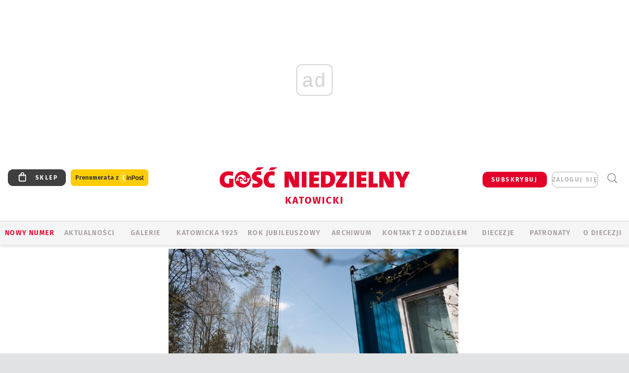

--- FILE ---
content_type: text/html; charset=utf-8
request_url: https://www.google.com/recaptcha/api2/anchor?ar=1&k=6LfKq5UUAAAAAMU4Rd1_l_MKSJAizQb5Mk_8bFA_&co=aHR0cHM6Ly9rYXRvd2ljZS5nb3NjLnBsOjQ0Mw..&hl=en&v=PoyoqOPhxBO7pBk68S4YbpHZ&size=invisible&anchor-ms=20000&execute-ms=30000&cb=bpweettun0jb
body_size: 49834
content:
<!DOCTYPE HTML><html dir="ltr" lang="en"><head><meta http-equiv="Content-Type" content="text/html; charset=UTF-8">
<meta http-equiv="X-UA-Compatible" content="IE=edge">
<title>reCAPTCHA</title>
<style type="text/css">
/* cyrillic-ext */
@font-face {
  font-family: 'Roboto';
  font-style: normal;
  font-weight: 400;
  font-stretch: 100%;
  src: url(//fonts.gstatic.com/s/roboto/v48/KFO7CnqEu92Fr1ME7kSn66aGLdTylUAMa3GUBHMdazTgWw.woff2) format('woff2');
  unicode-range: U+0460-052F, U+1C80-1C8A, U+20B4, U+2DE0-2DFF, U+A640-A69F, U+FE2E-FE2F;
}
/* cyrillic */
@font-face {
  font-family: 'Roboto';
  font-style: normal;
  font-weight: 400;
  font-stretch: 100%;
  src: url(//fonts.gstatic.com/s/roboto/v48/KFO7CnqEu92Fr1ME7kSn66aGLdTylUAMa3iUBHMdazTgWw.woff2) format('woff2');
  unicode-range: U+0301, U+0400-045F, U+0490-0491, U+04B0-04B1, U+2116;
}
/* greek-ext */
@font-face {
  font-family: 'Roboto';
  font-style: normal;
  font-weight: 400;
  font-stretch: 100%;
  src: url(//fonts.gstatic.com/s/roboto/v48/KFO7CnqEu92Fr1ME7kSn66aGLdTylUAMa3CUBHMdazTgWw.woff2) format('woff2');
  unicode-range: U+1F00-1FFF;
}
/* greek */
@font-face {
  font-family: 'Roboto';
  font-style: normal;
  font-weight: 400;
  font-stretch: 100%;
  src: url(//fonts.gstatic.com/s/roboto/v48/KFO7CnqEu92Fr1ME7kSn66aGLdTylUAMa3-UBHMdazTgWw.woff2) format('woff2');
  unicode-range: U+0370-0377, U+037A-037F, U+0384-038A, U+038C, U+038E-03A1, U+03A3-03FF;
}
/* math */
@font-face {
  font-family: 'Roboto';
  font-style: normal;
  font-weight: 400;
  font-stretch: 100%;
  src: url(//fonts.gstatic.com/s/roboto/v48/KFO7CnqEu92Fr1ME7kSn66aGLdTylUAMawCUBHMdazTgWw.woff2) format('woff2');
  unicode-range: U+0302-0303, U+0305, U+0307-0308, U+0310, U+0312, U+0315, U+031A, U+0326-0327, U+032C, U+032F-0330, U+0332-0333, U+0338, U+033A, U+0346, U+034D, U+0391-03A1, U+03A3-03A9, U+03B1-03C9, U+03D1, U+03D5-03D6, U+03F0-03F1, U+03F4-03F5, U+2016-2017, U+2034-2038, U+203C, U+2040, U+2043, U+2047, U+2050, U+2057, U+205F, U+2070-2071, U+2074-208E, U+2090-209C, U+20D0-20DC, U+20E1, U+20E5-20EF, U+2100-2112, U+2114-2115, U+2117-2121, U+2123-214F, U+2190, U+2192, U+2194-21AE, U+21B0-21E5, U+21F1-21F2, U+21F4-2211, U+2213-2214, U+2216-22FF, U+2308-230B, U+2310, U+2319, U+231C-2321, U+2336-237A, U+237C, U+2395, U+239B-23B7, U+23D0, U+23DC-23E1, U+2474-2475, U+25AF, U+25B3, U+25B7, U+25BD, U+25C1, U+25CA, U+25CC, U+25FB, U+266D-266F, U+27C0-27FF, U+2900-2AFF, U+2B0E-2B11, U+2B30-2B4C, U+2BFE, U+3030, U+FF5B, U+FF5D, U+1D400-1D7FF, U+1EE00-1EEFF;
}
/* symbols */
@font-face {
  font-family: 'Roboto';
  font-style: normal;
  font-weight: 400;
  font-stretch: 100%;
  src: url(//fonts.gstatic.com/s/roboto/v48/KFO7CnqEu92Fr1ME7kSn66aGLdTylUAMaxKUBHMdazTgWw.woff2) format('woff2');
  unicode-range: U+0001-000C, U+000E-001F, U+007F-009F, U+20DD-20E0, U+20E2-20E4, U+2150-218F, U+2190, U+2192, U+2194-2199, U+21AF, U+21E6-21F0, U+21F3, U+2218-2219, U+2299, U+22C4-22C6, U+2300-243F, U+2440-244A, U+2460-24FF, U+25A0-27BF, U+2800-28FF, U+2921-2922, U+2981, U+29BF, U+29EB, U+2B00-2BFF, U+4DC0-4DFF, U+FFF9-FFFB, U+10140-1018E, U+10190-1019C, U+101A0, U+101D0-101FD, U+102E0-102FB, U+10E60-10E7E, U+1D2C0-1D2D3, U+1D2E0-1D37F, U+1F000-1F0FF, U+1F100-1F1AD, U+1F1E6-1F1FF, U+1F30D-1F30F, U+1F315, U+1F31C, U+1F31E, U+1F320-1F32C, U+1F336, U+1F378, U+1F37D, U+1F382, U+1F393-1F39F, U+1F3A7-1F3A8, U+1F3AC-1F3AF, U+1F3C2, U+1F3C4-1F3C6, U+1F3CA-1F3CE, U+1F3D4-1F3E0, U+1F3ED, U+1F3F1-1F3F3, U+1F3F5-1F3F7, U+1F408, U+1F415, U+1F41F, U+1F426, U+1F43F, U+1F441-1F442, U+1F444, U+1F446-1F449, U+1F44C-1F44E, U+1F453, U+1F46A, U+1F47D, U+1F4A3, U+1F4B0, U+1F4B3, U+1F4B9, U+1F4BB, U+1F4BF, U+1F4C8-1F4CB, U+1F4D6, U+1F4DA, U+1F4DF, U+1F4E3-1F4E6, U+1F4EA-1F4ED, U+1F4F7, U+1F4F9-1F4FB, U+1F4FD-1F4FE, U+1F503, U+1F507-1F50B, U+1F50D, U+1F512-1F513, U+1F53E-1F54A, U+1F54F-1F5FA, U+1F610, U+1F650-1F67F, U+1F687, U+1F68D, U+1F691, U+1F694, U+1F698, U+1F6AD, U+1F6B2, U+1F6B9-1F6BA, U+1F6BC, U+1F6C6-1F6CF, U+1F6D3-1F6D7, U+1F6E0-1F6EA, U+1F6F0-1F6F3, U+1F6F7-1F6FC, U+1F700-1F7FF, U+1F800-1F80B, U+1F810-1F847, U+1F850-1F859, U+1F860-1F887, U+1F890-1F8AD, U+1F8B0-1F8BB, U+1F8C0-1F8C1, U+1F900-1F90B, U+1F93B, U+1F946, U+1F984, U+1F996, U+1F9E9, U+1FA00-1FA6F, U+1FA70-1FA7C, U+1FA80-1FA89, U+1FA8F-1FAC6, U+1FACE-1FADC, U+1FADF-1FAE9, U+1FAF0-1FAF8, U+1FB00-1FBFF;
}
/* vietnamese */
@font-face {
  font-family: 'Roboto';
  font-style: normal;
  font-weight: 400;
  font-stretch: 100%;
  src: url(//fonts.gstatic.com/s/roboto/v48/KFO7CnqEu92Fr1ME7kSn66aGLdTylUAMa3OUBHMdazTgWw.woff2) format('woff2');
  unicode-range: U+0102-0103, U+0110-0111, U+0128-0129, U+0168-0169, U+01A0-01A1, U+01AF-01B0, U+0300-0301, U+0303-0304, U+0308-0309, U+0323, U+0329, U+1EA0-1EF9, U+20AB;
}
/* latin-ext */
@font-face {
  font-family: 'Roboto';
  font-style: normal;
  font-weight: 400;
  font-stretch: 100%;
  src: url(//fonts.gstatic.com/s/roboto/v48/KFO7CnqEu92Fr1ME7kSn66aGLdTylUAMa3KUBHMdazTgWw.woff2) format('woff2');
  unicode-range: U+0100-02BA, U+02BD-02C5, U+02C7-02CC, U+02CE-02D7, U+02DD-02FF, U+0304, U+0308, U+0329, U+1D00-1DBF, U+1E00-1E9F, U+1EF2-1EFF, U+2020, U+20A0-20AB, U+20AD-20C0, U+2113, U+2C60-2C7F, U+A720-A7FF;
}
/* latin */
@font-face {
  font-family: 'Roboto';
  font-style: normal;
  font-weight: 400;
  font-stretch: 100%;
  src: url(//fonts.gstatic.com/s/roboto/v48/KFO7CnqEu92Fr1ME7kSn66aGLdTylUAMa3yUBHMdazQ.woff2) format('woff2');
  unicode-range: U+0000-00FF, U+0131, U+0152-0153, U+02BB-02BC, U+02C6, U+02DA, U+02DC, U+0304, U+0308, U+0329, U+2000-206F, U+20AC, U+2122, U+2191, U+2193, U+2212, U+2215, U+FEFF, U+FFFD;
}
/* cyrillic-ext */
@font-face {
  font-family: 'Roboto';
  font-style: normal;
  font-weight: 500;
  font-stretch: 100%;
  src: url(//fonts.gstatic.com/s/roboto/v48/KFO7CnqEu92Fr1ME7kSn66aGLdTylUAMa3GUBHMdazTgWw.woff2) format('woff2');
  unicode-range: U+0460-052F, U+1C80-1C8A, U+20B4, U+2DE0-2DFF, U+A640-A69F, U+FE2E-FE2F;
}
/* cyrillic */
@font-face {
  font-family: 'Roboto';
  font-style: normal;
  font-weight: 500;
  font-stretch: 100%;
  src: url(//fonts.gstatic.com/s/roboto/v48/KFO7CnqEu92Fr1ME7kSn66aGLdTylUAMa3iUBHMdazTgWw.woff2) format('woff2');
  unicode-range: U+0301, U+0400-045F, U+0490-0491, U+04B0-04B1, U+2116;
}
/* greek-ext */
@font-face {
  font-family: 'Roboto';
  font-style: normal;
  font-weight: 500;
  font-stretch: 100%;
  src: url(//fonts.gstatic.com/s/roboto/v48/KFO7CnqEu92Fr1ME7kSn66aGLdTylUAMa3CUBHMdazTgWw.woff2) format('woff2');
  unicode-range: U+1F00-1FFF;
}
/* greek */
@font-face {
  font-family: 'Roboto';
  font-style: normal;
  font-weight: 500;
  font-stretch: 100%;
  src: url(//fonts.gstatic.com/s/roboto/v48/KFO7CnqEu92Fr1ME7kSn66aGLdTylUAMa3-UBHMdazTgWw.woff2) format('woff2');
  unicode-range: U+0370-0377, U+037A-037F, U+0384-038A, U+038C, U+038E-03A1, U+03A3-03FF;
}
/* math */
@font-face {
  font-family: 'Roboto';
  font-style: normal;
  font-weight: 500;
  font-stretch: 100%;
  src: url(//fonts.gstatic.com/s/roboto/v48/KFO7CnqEu92Fr1ME7kSn66aGLdTylUAMawCUBHMdazTgWw.woff2) format('woff2');
  unicode-range: U+0302-0303, U+0305, U+0307-0308, U+0310, U+0312, U+0315, U+031A, U+0326-0327, U+032C, U+032F-0330, U+0332-0333, U+0338, U+033A, U+0346, U+034D, U+0391-03A1, U+03A3-03A9, U+03B1-03C9, U+03D1, U+03D5-03D6, U+03F0-03F1, U+03F4-03F5, U+2016-2017, U+2034-2038, U+203C, U+2040, U+2043, U+2047, U+2050, U+2057, U+205F, U+2070-2071, U+2074-208E, U+2090-209C, U+20D0-20DC, U+20E1, U+20E5-20EF, U+2100-2112, U+2114-2115, U+2117-2121, U+2123-214F, U+2190, U+2192, U+2194-21AE, U+21B0-21E5, U+21F1-21F2, U+21F4-2211, U+2213-2214, U+2216-22FF, U+2308-230B, U+2310, U+2319, U+231C-2321, U+2336-237A, U+237C, U+2395, U+239B-23B7, U+23D0, U+23DC-23E1, U+2474-2475, U+25AF, U+25B3, U+25B7, U+25BD, U+25C1, U+25CA, U+25CC, U+25FB, U+266D-266F, U+27C0-27FF, U+2900-2AFF, U+2B0E-2B11, U+2B30-2B4C, U+2BFE, U+3030, U+FF5B, U+FF5D, U+1D400-1D7FF, U+1EE00-1EEFF;
}
/* symbols */
@font-face {
  font-family: 'Roboto';
  font-style: normal;
  font-weight: 500;
  font-stretch: 100%;
  src: url(//fonts.gstatic.com/s/roboto/v48/KFO7CnqEu92Fr1ME7kSn66aGLdTylUAMaxKUBHMdazTgWw.woff2) format('woff2');
  unicode-range: U+0001-000C, U+000E-001F, U+007F-009F, U+20DD-20E0, U+20E2-20E4, U+2150-218F, U+2190, U+2192, U+2194-2199, U+21AF, U+21E6-21F0, U+21F3, U+2218-2219, U+2299, U+22C4-22C6, U+2300-243F, U+2440-244A, U+2460-24FF, U+25A0-27BF, U+2800-28FF, U+2921-2922, U+2981, U+29BF, U+29EB, U+2B00-2BFF, U+4DC0-4DFF, U+FFF9-FFFB, U+10140-1018E, U+10190-1019C, U+101A0, U+101D0-101FD, U+102E0-102FB, U+10E60-10E7E, U+1D2C0-1D2D3, U+1D2E0-1D37F, U+1F000-1F0FF, U+1F100-1F1AD, U+1F1E6-1F1FF, U+1F30D-1F30F, U+1F315, U+1F31C, U+1F31E, U+1F320-1F32C, U+1F336, U+1F378, U+1F37D, U+1F382, U+1F393-1F39F, U+1F3A7-1F3A8, U+1F3AC-1F3AF, U+1F3C2, U+1F3C4-1F3C6, U+1F3CA-1F3CE, U+1F3D4-1F3E0, U+1F3ED, U+1F3F1-1F3F3, U+1F3F5-1F3F7, U+1F408, U+1F415, U+1F41F, U+1F426, U+1F43F, U+1F441-1F442, U+1F444, U+1F446-1F449, U+1F44C-1F44E, U+1F453, U+1F46A, U+1F47D, U+1F4A3, U+1F4B0, U+1F4B3, U+1F4B9, U+1F4BB, U+1F4BF, U+1F4C8-1F4CB, U+1F4D6, U+1F4DA, U+1F4DF, U+1F4E3-1F4E6, U+1F4EA-1F4ED, U+1F4F7, U+1F4F9-1F4FB, U+1F4FD-1F4FE, U+1F503, U+1F507-1F50B, U+1F50D, U+1F512-1F513, U+1F53E-1F54A, U+1F54F-1F5FA, U+1F610, U+1F650-1F67F, U+1F687, U+1F68D, U+1F691, U+1F694, U+1F698, U+1F6AD, U+1F6B2, U+1F6B9-1F6BA, U+1F6BC, U+1F6C6-1F6CF, U+1F6D3-1F6D7, U+1F6E0-1F6EA, U+1F6F0-1F6F3, U+1F6F7-1F6FC, U+1F700-1F7FF, U+1F800-1F80B, U+1F810-1F847, U+1F850-1F859, U+1F860-1F887, U+1F890-1F8AD, U+1F8B0-1F8BB, U+1F8C0-1F8C1, U+1F900-1F90B, U+1F93B, U+1F946, U+1F984, U+1F996, U+1F9E9, U+1FA00-1FA6F, U+1FA70-1FA7C, U+1FA80-1FA89, U+1FA8F-1FAC6, U+1FACE-1FADC, U+1FADF-1FAE9, U+1FAF0-1FAF8, U+1FB00-1FBFF;
}
/* vietnamese */
@font-face {
  font-family: 'Roboto';
  font-style: normal;
  font-weight: 500;
  font-stretch: 100%;
  src: url(//fonts.gstatic.com/s/roboto/v48/KFO7CnqEu92Fr1ME7kSn66aGLdTylUAMa3OUBHMdazTgWw.woff2) format('woff2');
  unicode-range: U+0102-0103, U+0110-0111, U+0128-0129, U+0168-0169, U+01A0-01A1, U+01AF-01B0, U+0300-0301, U+0303-0304, U+0308-0309, U+0323, U+0329, U+1EA0-1EF9, U+20AB;
}
/* latin-ext */
@font-face {
  font-family: 'Roboto';
  font-style: normal;
  font-weight: 500;
  font-stretch: 100%;
  src: url(//fonts.gstatic.com/s/roboto/v48/KFO7CnqEu92Fr1ME7kSn66aGLdTylUAMa3KUBHMdazTgWw.woff2) format('woff2');
  unicode-range: U+0100-02BA, U+02BD-02C5, U+02C7-02CC, U+02CE-02D7, U+02DD-02FF, U+0304, U+0308, U+0329, U+1D00-1DBF, U+1E00-1E9F, U+1EF2-1EFF, U+2020, U+20A0-20AB, U+20AD-20C0, U+2113, U+2C60-2C7F, U+A720-A7FF;
}
/* latin */
@font-face {
  font-family: 'Roboto';
  font-style: normal;
  font-weight: 500;
  font-stretch: 100%;
  src: url(//fonts.gstatic.com/s/roboto/v48/KFO7CnqEu92Fr1ME7kSn66aGLdTylUAMa3yUBHMdazQ.woff2) format('woff2');
  unicode-range: U+0000-00FF, U+0131, U+0152-0153, U+02BB-02BC, U+02C6, U+02DA, U+02DC, U+0304, U+0308, U+0329, U+2000-206F, U+20AC, U+2122, U+2191, U+2193, U+2212, U+2215, U+FEFF, U+FFFD;
}
/* cyrillic-ext */
@font-face {
  font-family: 'Roboto';
  font-style: normal;
  font-weight: 900;
  font-stretch: 100%;
  src: url(//fonts.gstatic.com/s/roboto/v48/KFO7CnqEu92Fr1ME7kSn66aGLdTylUAMa3GUBHMdazTgWw.woff2) format('woff2');
  unicode-range: U+0460-052F, U+1C80-1C8A, U+20B4, U+2DE0-2DFF, U+A640-A69F, U+FE2E-FE2F;
}
/* cyrillic */
@font-face {
  font-family: 'Roboto';
  font-style: normal;
  font-weight: 900;
  font-stretch: 100%;
  src: url(//fonts.gstatic.com/s/roboto/v48/KFO7CnqEu92Fr1ME7kSn66aGLdTylUAMa3iUBHMdazTgWw.woff2) format('woff2');
  unicode-range: U+0301, U+0400-045F, U+0490-0491, U+04B0-04B1, U+2116;
}
/* greek-ext */
@font-face {
  font-family: 'Roboto';
  font-style: normal;
  font-weight: 900;
  font-stretch: 100%;
  src: url(//fonts.gstatic.com/s/roboto/v48/KFO7CnqEu92Fr1ME7kSn66aGLdTylUAMa3CUBHMdazTgWw.woff2) format('woff2');
  unicode-range: U+1F00-1FFF;
}
/* greek */
@font-face {
  font-family: 'Roboto';
  font-style: normal;
  font-weight: 900;
  font-stretch: 100%;
  src: url(//fonts.gstatic.com/s/roboto/v48/KFO7CnqEu92Fr1ME7kSn66aGLdTylUAMa3-UBHMdazTgWw.woff2) format('woff2');
  unicode-range: U+0370-0377, U+037A-037F, U+0384-038A, U+038C, U+038E-03A1, U+03A3-03FF;
}
/* math */
@font-face {
  font-family: 'Roboto';
  font-style: normal;
  font-weight: 900;
  font-stretch: 100%;
  src: url(//fonts.gstatic.com/s/roboto/v48/KFO7CnqEu92Fr1ME7kSn66aGLdTylUAMawCUBHMdazTgWw.woff2) format('woff2');
  unicode-range: U+0302-0303, U+0305, U+0307-0308, U+0310, U+0312, U+0315, U+031A, U+0326-0327, U+032C, U+032F-0330, U+0332-0333, U+0338, U+033A, U+0346, U+034D, U+0391-03A1, U+03A3-03A9, U+03B1-03C9, U+03D1, U+03D5-03D6, U+03F0-03F1, U+03F4-03F5, U+2016-2017, U+2034-2038, U+203C, U+2040, U+2043, U+2047, U+2050, U+2057, U+205F, U+2070-2071, U+2074-208E, U+2090-209C, U+20D0-20DC, U+20E1, U+20E5-20EF, U+2100-2112, U+2114-2115, U+2117-2121, U+2123-214F, U+2190, U+2192, U+2194-21AE, U+21B0-21E5, U+21F1-21F2, U+21F4-2211, U+2213-2214, U+2216-22FF, U+2308-230B, U+2310, U+2319, U+231C-2321, U+2336-237A, U+237C, U+2395, U+239B-23B7, U+23D0, U+23DC-23E1, U+2474-2475, U+25AF, U+25B3, U+25B7, U+25BD, U+25C1, U+25CA, U+25CC, U+25FB, U+266D-266F, U+27C0-27FF, U+2900-2AFF, U+2B0E-2B11, U+2B30-2B4C, U+2BFE, U+3030, U+FF5B, U+FF5D, U+1D400-1D7FF, U+1EE00-1EEFF;
}
/* symbols */
@font-face {
  font-family: 'Roboto';
  font-style: normal;
  font-weight: 900;
  font-stretch: 100%;
  src: url(//fonts.gstatic.com/s/roboto/v48/KFO7CnqEu92Fr1ME7kSn66aGLdTylUAMaxKUBHMdazTgWw.woff2) format('woff2');
  unicode-range: U+0001-000C, U+000E-001F, U+007F-009F, U+20DD-20E0, U+20E2-20E4, U+2150-218F, U+2190, U+2192, U+2194-2199, U+21AF, U+21E6-21F0, U+21F3, U+2218-2219, U+2299, U+22C4-22C6, U+2300-243F, U+2440-244A, U+2460-24FF, U+25A0-27BF, U+2800-28FF, U+2921-2922, U+2981, U+29BF, U+29EB, U+2B00-2BFF, U+4DC0-4DFF, U+FFF9-FFFB, U+10140-1018E, U+10190-1019C, U+101A0, U+101D0-101FD, U+102E0-102FB, U+10E60-10E7E, U+1D2C0-1D2D3, U+1D2E0-1D37F, U+1F000-1F0FF, U+1F100-1F1AD, U+1F1E6-1F1FF, U+1F30D-1F30F, U+1F315, U+1F31C, U+1F31E, U+1F320-1F32C, U+1F336, U+1F378, U+1F37D, U+1F382, U+1F393-1F39F, U+1F3A7-1F3A8, U+1F3AC-1F3AF, U+1F3C2, U+1F3C4-1F3C6, U+1F3CA-1F3CE, U+1F3D4-1F3E0, U+1F3ED, U+1F3F1-1F3F3, U+1F3F5-1F3F7, U+1F408, U+1F415, U+1F41F, U+1F426, U+1F43F, U+1F441-1F442, U+1F444, U+1F446-1F449, U+1F44C-1F44E, U+1F453, U+1F46A, U+1F47D, U+1F4A3, U+1F4B0, U+1F4B3, U+1F4B9, U+1F4BB, U+1F4BF, U+1F4C8-1F4CB, U+1F4D6, U+1F4DA, U+1F4DF, U+1F4E3-1F4E6, U+1F4EA-1F4ED, U+1F4F7, U+1F4F9-1F4FB, U+1F4FD-1F4FE, U+1F503, U+1F507-1F50B, U+1F50D, U+1F512-1F513, U+1F53E-1F54A, U+1F54F-1F5FA, U+1F610, U+1F650-1F67F, U+1F687, U+1F68D, U+1F691, U+1F694, U+1F698, U+1F6AD, U+1F6B2, U+1F6B9-1F6BA, U+1F6BC, U+1F6C6-1F6CF, U+1F6D3-1F6D7, U+1F6E0-1F6EA, U+1F6F0-1F6F3, U+1F6F7-1F6FC, U+1F700-1F7FF, U+1F800-1F80B, U+1F810-1F847, U+1F850-1F859, U+1F860-1F887, U+1F890-1F8AD, U+1F8B0-1F8BB, U+1F8C0-1F8C1, U+1F900-1F90B, U+1F93B, U+1F946, U+1F984, U+1F996, U+1F9E9, U+1FA00-1FA6F, U+1FA70-1FA7C, U+1FA80-1FA89, U+1FA8F-1FAC6, U+1FACE-1FADC, U+1FADF-1FAE9, U+1FAF0-1FAF8, U+1FB00-1FBFF;
}
/* vietnamese */
@font-face {
  font-family: 'Roboto';
  font-style: normal;
  font-weight: 900;
  font-stretch: 100%;
  src: url(//fonts.gstatic.com/s/roboto/v48/KFO7CnqEu92Fr1ME7kSn66aGLdTylUAMa3OUBHMdazTgWw.woff2) format('woff2');
  unicode-range: U+0102-0103, U+0110-0111, U+0128-0129, U+0168-0169, U+01A0-01A1, U+01AF-01B0, U+0300-0301, U+0303-0304, U+0308-0309, U+0323, U+0329, U+1EA0-1EF9, U+20AB;
}
/* latin-ext */
@font-face {
  font-family: 'Roboto';
  font-style: normal;
  font-weight: 900;
  font-stretch: 100%;
  src: url(//fonts.gstatic.com/s/roboto/v48/KFO7CnqEu92Fr1ME7kSn66aGLdTylUAMa3KUBHMdazTgWw.woff2) format('woff2');
  unicode-range: U+0100-02BA, U+02BD-02C5, U+02C7-02CC, U+02CE-02D7, U+02DD-02FF, U+0304, U+0308, U+0329, U+1D00-1DBF, U+1E00-1E9F, U+1EF2-1EFF, U+2020, U+20A0-20AB, U+20AD-20C0, U+2113, U+2C60-2C7F, U+A720-A7FF;
}
/* latin */
@font-face {
  font-family: 'Roboto';
  font-style: normal;
  font-weight: 900;
  font-stretch: 100%;
  src: url(//fonts.gstatic.com/s/roboto/v48/KFO7CnqEu92Fr1ME7kSn66aGLdTylUAMa3yUBHMdazQ.woff2) format('woff2');
  unicode-range: U+0000-00FF, U+0131, U+0152-0153, U+02BB-02BC, U+02C6, U+02DA, U+02DC, U+0304, U+0308, U+0329, U+2000-206F, U+20AC, U+2122, U+2191, U+2193, U+2212, U+2215, U+FEFF, U+FFFD;
}

</style>
<link rel="stylesheet" type="text/css" href="https://www.gstatic.com/recaptcha/releases/PoyoqOPhxBO7pBk68S4YbpHZ/styles__ltr.css">
<script nonce="PdThuwQPwzA7D07w7dimTg" type="text/javascript">window['__recaptcha_api'] = 'https://www.google.com/recaptcha/api2/';</script>
<script type="text/javascript" src="https://www.gstatic.com/recaptcha/releases/PoyoqOPhxBO7pBk68S4YbpHZ/recaptcha__en.js" nonce="PdThuwQPwzA7D07w7dimTg">
      
    </script></head>
<body><div id="rc-anchor-alert" class="rc-anchor-alert"></div>
<input type="hidden" id="recaptcha-token" value="[base64]">
<script type="text/javascript" nonce="PdThuwQPwzA7D07w7dimTg">
      recaptcha.anchor.Main.init("[\x22ainput\x22,[\x22bgdata\x22,\x22\x22,\[base64]/[base64]/[base64]/KE4oMTI0LHYsdi5HKSxMWihsLHYpKTpOKDEyNCx2LGwpLFYpLHYpLFQpKSxGKDE3MSx2KX0scjc9ZnVuY3Rpb24obCl7cmV0dXJuIGx9LEM9ZnVuY3Rpb24obCxWLHYpe04odixsLFYpLFZbYWtdPTI3OTZ9LG49ZnVuY3Rpb24obCxWKXtWLlg9KChWLlg/[base64]/[base64]/[base64]/[base64]/[base64]/[base64]/[base64]/[base64]/[base64]/[base64]/[base64]\\u003d\x22,\[base64]\\u003d\x22,\x22EBDCohl4cQEGPgFTBR08woJCw6pAw4oKD8K4FMOgSm/CtAByMzTCv8O6wovDjcOfwrtAaMO6KFLCr3fDiF5NwopqdcOsXiZsw6gIwqbDtMOiwohpd1Eyw74cXXDDosKwRz8xdkltaVh9Rw9NwqF6wrbCrBY9w4MMw58UwpwAw6Yfw7M6wr86w67DvhTClSdYw6rDinhhExA/ZmQzwrljL0c3b3fCjMOrw7HDkWjDqVjDkD7CqlMoB0VhZcOEwr7DhCBMWcOSw6NVwobDmsODw7h5wq5cFcOfV8KqKyTCr8KGw5dVE8KUw5BuwqbCnibDlsOePxjChEQ2bTrCmsO6bMK/[base64]/DjRE/[base64]/w73CsCQ+V8OLwr0CwqbCkcKUL3Evw4jDuDJ9wr/DtjJqL0vCp2/[base64]/[base64]/[base64]/[base64]/[base64]/DjMOvwpDDvhbDtWUtw6AmAMOhXsO6wrjDhjrDpRXDkjnDmkwrB1wtwpoZwoHDhl0+X8K0DsOZw4wRbjUIwrYmeX7CgQ3DgMOVw67Di8KCw7cRw5Bow4dKKsOGwqwvwrXDvMKFw7lfw7XCusK8X8O3bcK+McOkMhQYwrEcwqcnPMORwp4RXBnDisKGP8KUVw/ChcOiw47DtSDCqMKvw7cSwpdlwo8Rw53CsQkZOcKDaVYhM8Kcw6wpBgQHw4DDmTPCmmZWw7zDvRTDu3TClBBow5YHw7/CoV1ldWbDtjzDgsKuw7VxwqBjDcOrwpfDgGHDvsKOwopRw7vCkMO9wrHCun3Dg8Kzw51BFsOcbCjCjcO/w4Z4MWhyw5wdHMOawqjCnVHDpcO6w5zCljvCmsO0XUPDh1bClgfCsyxINsK/d8KRS8KuasK1w7NGbsKaY2FuwqBSFcK9w7bDoT85NWBVdl8Rw6rDsMKfw60YTsOFBhcKUxRWbMKTCHFkBBRvLzJxwqQ+Z8O3w4ETwovCnsO7wplWYAtgPsKjw6Z1wojDpMOAe8OQe8Knw5/[base64]/H8KLGyXDrMOkCAzCicOuQGzCosKzSUvDmcKqHSnClD/DhzTCrz3Dg1fDhxsXwpbCmcONa8KTw5YTwos6wpjCjMOLNSZWCQdcwoTDhsKiwpIHwoTCl2nCgQMJD0rCosKzDxvDpcK5B0TDk8K5QkrDkxLDnsOKMw/CvCvDisKBwqtecsOyBnFtw6lew4jDnsK1w4Q1ICAywqLDq8ObB8KWwrbDk8OSwrhiwqotbhwYCFzDosKacTvDo8OZwonDnETClx3CvMKcecKhw5BWwofCglpVZiomw7zCkQnDrsOuw5/[base64]/DlcKObMKLw50GaMKMBifDgVTCjsK/wo/Cg8KnwpR0JsK0X8KOwqbDj8K2w49Nw7bDoE7Ci8KhwpgvQi18MgwBwpbCmsKfTMKfWsOyMxzCs3nCrsOWw6cIwoxcAcOpTihvw7vCqcKWYGtiVT7CisKPMGnChGtXc8KjFMOYT1h/wqrDoMKZwpXDtzYbXMO1w4zChcKKwr8Mw5E3w4VawpfDtsOmZMOMO8K2w784w4QYUsK3NUpzw4vCkx9Bw6LCoQgxw6zDk1TCg2QOw5LCvcO5wo91KCrDnMOuwoEDK8O/ccKkw7YjEMOoGVYrWknDh8KqAMOVFMO1aC93CMK8O8OBcxdtFDXCt8Oaw4JQaMO/bG8RKlR9w4XCh8ONRDjCgHLDrXfDvTbCvMKvwqoNLMOOwqzDjzTCgsOkTgrDvHMnUg5GW8KnacK6ADrDvC9jw7FaEAvDgcK2w43Cr8ODfCRfw6XCrFVMbnTCrcOlwrbDtMOdw6LCgsOWw53Dn8KmwogMa0TCn8KsHXYMC8OKw44hw7nDgcO3wqHDh1DClsO/wpDCvcK4w44zYMKBdEHDicKVJcKqS8Okwq/CoipNw5JfwpkpRcKBJB/DicOIw6nCknPDncO/wrvCssOTEjAFw4zCjMKVwo3DtUN/w7sZUcKiw6ELDMOpwoY1wpZURFh0ZkHDtyJFdXptw6NmwpHDu8Kgwo3ChQBxwo9DwpwKP00Aw5bDicORccKNR8O0WcO3dnI2woh+w7fCgVnCjgLCmU9jIcK/[base64]/w7MGwo/[base64]/Ays5w4fDoB7DucKQV8KmS8OJLT7Cm1VhdsKnaMOJCArCtsO6wpI1JjjDoxkwZcOEwrLDj8K/W8K7ZcOMHsOtw6PCg0zCoyHDocO0ZsKCw5J2woDDhxNndFXDhBvCoWAPVEpBwonDhUbCpMOvLiHCvMKUY8KbWsO4bGDCqMKnwp/Dt8K0KwPChG7DmCsaw6XCgcKIw4bChsKdwqdpXyDCm8K/[base64]/CkXITXiI6wpsTw7/[base64]/FcKGMsOscRjCkMOfwqsADBPCsAxEw6vDkwhtwq0YVnVgwq0dw71ewq3Cu8OZWcO3TxYjwq0YHcKlwofCg8OAa2DCslIew6Mmw7fDvMOAQG3DjsOmL0bDhcKAwofCg8OJw5XCmMKFdMOqJkrDkMKIBMOnwo44GQTDlMOvw4h+dsKrwqXDnTMhf8ONW8KVwpTCqsKwMS/CqsK6BsKGw5LDkwjCvQrDscOQTAIzwo3DjcO6RQ0Vw7lrwo87PsO1wqtuEMOLwp7CqRfDmhF5McKZw7nCoQ9xw7vChgdYw5APw4Atw7QFBgbDiDzCtUzChsOrfcOYTMKMw5nCpcO3w6A6wqLDh8KDPMO1w6hew71SYzk7AwIcwrHCgcKFJCHDncKdTcOxE8OfWU/ClcKywqzDl0UaTQ/DtsKHZ8OMwoUMUhDDiBl5wpvDumvCp13Du8KJasOWS3TDoxHCgS7DisOHw7PCj8OHwrbDqzw/wp/Dr8KbfcOhw45XA8K4csKsw4NBA8KTwoVAUsKqw4jCvhEhDwPCrMOAVBBdw4Vaw5DCjMOiNsKTwqYEw6TCr8OmVH85U8OEHsOmw5nDqgHCnMOXwrfCt8OxPMKFwprCgcKaSQvCu8KXVsOFwoECVCApGcKMw4pWLMOgwq/CgC/[base64]/DpsOhVgRoDsKPc1vCpAMzw5nCnMKMMcOWwozDrAfCny/DjmrDtQzCvsKhw7bDt8KEwp8lworCmGfDscKUGDxaw7sbwq/DvMOtwqLCncO5wq5mwpjDksKcKVDCpmbCllBLNMO9R8OBLWNkNQfDn14fw5sPwrHDkWYxwpcXw7cgAR/DksOywofCncOsEsOiHcO+bkLDsn7CvEjCiMKjAVbCusKoMR8Jwp3CvUDCssKFwrDCnxfDlxh+wpxkTsOsVnsHw5wyMyzCrcKbw4Fewo9scBPDpEBhwpIpwoPDqWrDuMO0w5NqKjjDjx/[base64]/CulNDw7sPw7fCrMOjwqnCp01zZinDkgjDtMKIBcKLPCl6OhYXQ8KzwpNMwpbCqWMUw7RUwptvKUp/w7ELGhzCh3HDmBx6w61bw6fDuMKme8KzBjkawrjDrsOFEx9xwrUNw7UrfjvDt8KGw74UXcOJwr7Djz9FPcOuwprDgGZbwo9HDcO7fnTCoXLCncO/w7Vdw67DssKVwqXCusOjQ3/[base64]/DkMOICShTYMOqPsKMaw1uVMOJIgzCrcKkEy4bw6kvWkxkwqPCpsOOw6bDgsOIQHVjwqcNwpATw7bDhCUjwoRdwpvCoMKNHsO2w6vCiV3CqcKHFDUzV8KLw7zCrHwTRyDDnX/DtS5fwpfDnMKXZxLDvB4BDMO3wrnDg0/DmMOUwppCwrtgFUU1AEJowonCmcK3wq5pJk7DmUPDqMOWw6TDvRfDlsOPfivDg8OoZsKaccOuw7/CrBrCt8OKw5nDqijCmMOXwpjDvsOxw4xhw40adcO1ZQvCj8Kiwp/ClWrDr8Osw43DhwobE8OKw7TDqynCpyDCoMKzSWvCvh3CjMO1QW/[base64]/DlsO5wo0lb8KIw4lYwonCt07Ds8OYwqw3X8OAJz7DrsOJUAdnw7p4eXfClcK3w5TDj8KPwq5GJcK2GHsqw74/[base64]/[base64]/CmyEDTMOPw6kMwpYbZsK7fsOSwrk5Mz0CGMKEw4PChgDDm1EJwpVOwo3Du8OHw689XmfDozYuw7IowqnDtcO4blkBw63CmGNFAQ0Kw4XDqsOZbsOQw6bDrsOtwpXDn8OzwrwLwrEYLEVXc8O1woPDnQ0zw43DgMKXYcOIwp/Dm8OTwpTDrMOSw6XDicK0woHCiRvDlkzDqMKJwp09J8O7wr4XIHDCjQgeGBHDkcOpacK+YcOhw4fDjxRkdsKuL2nDjMK1XMO4wpxqwo1nw7VABsKAwq59XMOrcBViwp1Tw4vDvRzDo29uNXXCt0rDqRVjwrQOwrvCr10Iw7/[base64]/CmyZ+w6LDhsKrUE5Ow5ASw4rCvX8GfsORDsO8X8KJX8KxwqjDumHDr8OAw7zDqQozNMKjPcOgG27Dthxxf8KbVcKzwqfDlUMIQ3LDisKywrDDnMKpwoATeRXDhw7ColwBOE16woZVO8OSw5TDscKfwqDCsMOWwp/[base64]/[base64]/CkiBuBw8swr/CjXcuw6DDsMO/worDmRA9KsKhw4gOw63DvcO7acODBFXCuhLCgUTCshISw4d+wpTDtB94ScO1XcO0dMOKwqBmZGt3aEDCqMOveTlzwr3CtQfCmkLCgsKNR8OLw61wwpxfwpN4w5XDjxjDmw9kZEE0V3XCgh3DtRHDpwlpH8ONwot+w6fDjm/[base64]/wp4rBDbDgsKXwpXCpynDtz3DlsKgZlLDtydJKhXCsMORwpfDlsKNYcOaTFhOwpg3w4LCv8Oow7bDjyYefyB3AhZuw4BIwo8Cw50LRcKSwotpwqAYwo3Cm8OdQ8KlATVpZj7DiMOTw44VAMORwr0gWsKswoROBMO7E8OeasOXE8K9wr3DsSfDpcKReVFxY8KSw6N/wqDCul16R8KDwpcXN0DCsCQkOD8VQSjDrsK9w6bCjmbCjcKBw589w4EHwrwCccOVw7UMw6YXw6vDsnpZA8KFw4YCw4p9wpXDsVcIEWvClsOfVzcOw5HClMOLwp/CqlTCtsKWa1tYYGgvwqMAwo/Diw7Ct1NDwrRgeVfCicKeS8OsfMKAwrLDs8OKwqLChEfCh2s5w7XCmcKPwosGOsKzHBbDtMOdb2/[base64]/KcKBAsKHw4xmw4sTwpkWw6RFw5ZEwqYZAXBoMcOHwrgdw6fDsD8eMXMwwrTCrB84w5E7wocWwoXCmsOiw4zCvRZ/w4QtLMKBFsOYacO1UMKlSFjCrx9GdAtvwqXCpMOZJ8OZMynDh8KBb8ODw4YtwrHClnHCpsOHwpHCqxLCocKPwrPDo1/DmkrCm8OKw4LDr8KmPsOHOMKuw5RWMMK1wq0Lw57Cr8KTcMOlwoTDiQJTwoPCsksBw7Yowq7CmCVww5PDk8KEwq1/MsKtLMOnQBTCgzZ5bXwDJsO/XcK9w5YLfH/DsSzDjkbDl8OJw6fDnxwMw5vDlmfDvjLCu8KRAMO4f8KUwpPDoMKhf8KtwpnCssKLI8OFw7VnwpdrXMK+NcKSB8Oow6cCYW/DicOcw4/Drn52DGXCjMO3J8OnwoljCsKpw5vDoMKhwrvCtcKFwq7CshbCv8KRVsKZLcKBRMOYwogNPsKcwo4/w7ZAw54UCWXDg8KjHcOeEBTCnMKNw6TCuAszwrgpIXAFwrTDvjHCpsK6w4gdwpBPE3vCr8OWRsOxWmhwOMOVw57DjUrDtmnCm8K0X8KMw6FGw6zCrjk2w7kxwqXDv8OhMWMWw5NBaMO9DMO1HR9uw4jDgMORTy10wp7CjgoKw71YGsKYwqckwrMRw7pILsO/wqNIw4AxclNWasKDw485wrLCgypQVm7Dozt0wp/Dv8O1w4Q+wqzCgn1TDMOnQMKgCFVswodywo7CkMOSeMK1wqAgwoM2W8OhwoA3Q0VOBsKoF8KEw5bDh8OhBcOZYkXCj387I34EQjAqwq7CjcKnTMORZMOww7DDkRrCuGHCjixtwp5/w4vDijwzFSU4DMObVxhQw7nCjF/CgsKuw6dQw47CjsKXw5DClsOIw7s/wqTCh2FIwpbCg8OgwrPDo8OWw5zCqCE3wrEtw4LDrMOnw4zDsmfCq8KDw6xIG38GJgLCtWgWIk7DrQHCq1cZS8K3w7DDnkLCgQJdLsOEwoN9IMKuQRzCjMKYw7hrdMK4eT7Ct8OLwo/[base64]/cjdYVHtJwoc4V3vCu0I4w6zDgnhtWG7DnsKBMSI/MlXDosOAw5c2w43DrlTDvynDgzPCksKGckAFbAg8KVRdTMKdw5NUchIIesOZQ8OeM8O7w5MbfUApTit+w4fCgMOCe0w4BTnDtcKww7lgw6nDlSJXw4gwcyg/ScKCwqAJNcKFGj1KwqXDicKwwq0TwqIYw6o2H8OCw4LCn8OWEcOQe0Rgwp7DuMOWw7vDvBrCmwTDh8OdR8O8Gy4Pw67CpMOOwo5qHyJtw6/[base64]/[base64]/wq4mwoJQM8OEwpLCnhBJZcOHwpRuwpvDnxzDjMKGOcOjLsOKLWrDvFnChMOow7bCtDZyccOYw67CosOUK3/Dj8OLwpA/[base64]/CrzbClsK1wq87wpI3wr7CqQjDoSYmXhMFJsORwr7CucOKwoceWG8hwogQCCvCmm1ALyIqw69DwpMmC8KpIcOVHlfCq8KQR8OgLsKKPVnDqVJxMzYTwp1PwqwpHV4nfXcYw7/CksOxCsOSw6/DoMOdbMK1wpbCnzUmcMKzw6cowoV8NXrCk2TCocKiwqjCtsKawr7CpFt+w4bDnVkqw78ZTTxLdcKod8KMB8OlwoXCqMKNwpjCgcKtJ2I0w5trIsODwpHDrFwXaMOrW8OcGcOewq/CicO2w5XDnWc4Y8OuNcKvHXlXw7jDv8OrJcK+fcKwZGAhw67Ctx0YJgwowq3ClwjDhMKTw4/DgnjCmMOnDwPCjcKUOcKGwrbCnHZhbMKjKMOsZ8K/FsOWw7vCp1XCtMKgQn8owpQ1C8OSNy4TCMKVD8Ohw6bDjcKOw47CuMOELsKGQTRgw6jCgMKrw6Z+wr7CuXzDkcOVwoPClQrCj0vDiA8zw7vCghZ8w6PCoU/DgnBbw7TDo0/[base64]/woFJR8KLQcOwRWvDgklEBhDCrWsxwpUpd8K4UMORw4jDmi7CkzjDtcO4ccO9wrfCk1nChGrCrmXChzxqHsK8wpDDmDA8wppGw77CpQFdHlwfRxsZwo3CoAvDo8OYCQnDpsOlWEdZwr07wrRuwqpWwojDhnE/w73Dgi/[base64]/Cu2R/[base64]/w5TDpmstTsOpRUJ5YsOMw4vDosOGBcKzHMK5Y8Kzw7QJPUdUwpBlDHfCnz/Ch8Knw4YTwp0yw6EGOUjCtMKBUQYxwrbDvMKZwosKw4jDkcOFw7VxbxwEw5Ybw7jDrcKRKcOtwrNWNcKSw5JKIsKaw45LNCjCnUXCuQXCvcKTW8Kow7nDvitew6cUw4x0wr9Cw7USwoVFw6YPwojChkPCrjTCukPDnUoEw4hdfcOhw4VaETVfEwwTw5Z/woYuwqrCjWRCasKcUMKVR8OVw4zDhmYFNMOqwqLDvMKWwpXCjMO3w73Dv2V4wrclFS7CucK4w7RbJcKLXC9JwpE/TcOaworCjWk5wq7CviPDtMOEw64xOBHDncKZwo0kRhPDjMOzWcKXZMKzwoABwq15czPDqcOkIcOMM8OmLlPDqlM1wobCrsObCmLCimXClTBew7XCmTYEKsO7GsKLwrnCjwQNwpLDiWDDtGjCvHvDmnbCvHLDo8KMwo4PSsKVYX/[base64]/w7LDl8O+GBogXsO0wofDo2TCl8O7S8K4wrLDpcKjw7LCrzDDhcOEwo4XCcOpW0dSJcK5CUvDnwILacOTaMK7w680YsOhwq3CukQff1RYwooJw4bCjsOMwonCjsOleFhZEcOSw5x0wpLDlnxlZ8OfwrvCtMOhPD5bFsOCw75Zwp/CsMKqIVjClWfCgcK5w497w7LDmcOYc8KWOTHCqsOHDkbCiMObwrHCm8KwwrRYw4DCm8KEScK2ScKAdHLDmMORa8KrwpcteA5uw7rDh8OgDkgXPMOZw448wpvCq8OZBcOyw4kzw5sdTHRRw795w6J7NRxow5wwwrbCp8KBwqTCqcOhDmDDgn/DuMOCw78Nwr12wpoxw64Xwrl5wpjDlcOTbMKKYcOIXng7wqbDhcKGw6TChsK0wrhiw6/[base64]/[base64]/CnTlNO8KTwopiV8KWw7TCi8OpwpjDoARCwoAPw7ZKw598SybDtycLPcKOw43DhgHDuTR8AmvDp8O8CMOqw4bDgmrCjC1Ww549wqzClB/DmijCscO6HsOUwroycUTCssOgOcKqdMKUdcOdVMOSM8K8w7/Cp3Mow5J0Zm14wpd3woBBPH0IWcKVA8K5wo/ChsKINgnCuTpLVgbDpC7CqFrCgMKMTcK9d33CgDMYRMOGwqTDqcOGwqFrWH0+wo5DU3nCpXgtw4xCw6siwo7CilfDvsOKwqvDk1XDgWVkwonClcKjRcOlS0PDkcK9wrswwrvDuzMEbcKiDMOvwpYfw74/wpgwBcKlSR4Ww7LDs8OiwrfDjXXDosOlwr4sw49haGNdwogtBlNeVsKZwpfDtgDCmsOQW8OHwol5wq7DryFKwq3DkMKrwpxaL8ORQMKuwrRdw6XDp8KXLcKyBAkGw6gJwpvCisOrJMO4wp7Ch8K8wqvCoAkBI8Klw4YfZHVCwonCiDnDqxTCrsK/[base64]/w5/DjMOAw79OQsOLw5LDkyx3QcKKw6HCtw3CgsKgRCBIdcOOccKNw6trWcOUwr4NAmM8w7AFwr8Jw7nClz7DksKRGmcGwrBAw7lew5dCw5d1OsO3UMKaR8KEwog/[base64]/[base64]/w55UZH7Drmx9w55VZ8OBwpjDnkEdw6RWccKUwo8ZwrwAVRtjwqM/CSknIzPCpsOrw79zw7vDgV5oJMKgYsKGwp9uG07CqQZfw4lwCsK0wrtbIhzDu8O5wqd9fjQ+w63DgWc2DGddwrB/[base64]/CicKtwqXCk3tBAcO/w6/CjMOPQ8OlwrbDuUdmw7vDnmhZw4NkYcO5CEHDsXR4RMO0DsONBsKWw5Fvwp8tXsK5w7nDtsO+GFvDoMKxw6XCmcKew5thwqs9W0lIwr7DgGcvDsKXY8KBQsOTw68mTRjCqBV8PW8Awr/CtcKBwq9bYMKOP3B7IxoiMMO0DzgqCMKrZsOMEFEkbcKNw4/CisOUwo7DhMKzRxbCtMKrwrvClys9wq5VwobDhjnClWbDh8OKw5XCvlQne3d3wrcOJR7DjmbChE9CGk9NPsKfdcKpwqvCgX4eE0/CnsKMw6TDpirDnMKzw7TCkTxiw6tbXMOiCR52QsOhdMK4w4PCsgHCpHAqMXfCv8K1B3l7ZkJ+w63DrMOXQMOGw4Rbw4pQPC5hJcOXG8K3w5bCo8OaKsK1wpNJwovDsSTCuMORw7TDsQMew5sjwr/Ct8KqJTELEcOqfcKoecKEw4x+w5MzcXnDmXY5YMKswoAuwobDiCXCvCnDuBnCssKKwpbCkcO/VAI2acOtw4PDrsOyw6HCrsOqL0DCrW7Dm8O9UsKFw4AvwoXDg8KcwrBCw6QOYRkZwqrCocOMF8KVw5pWwozCin/[base64]/[base64]/FMKwAcOPfcOtw6tYw5tXw55kwoIBwp/DmwrCjcO6wpnCs8KPwofCg8OOwo5ceHHDp3ktw4EDOcKFwrFjV8OwcTNOwr8kwrNrwoPDgz/CnwDDiALDklM2ZVpbM8K8UBDCvcOBw7lPKsOVX8OXw5LDljnCg8OyXcKsw4QXwrQUJSU4wpVFwos7EMO3RMOUC1FtwrzCocOdwrDCv8KRFMOXw7vDlMO9XcK2BG/DgyrDvw/[base64]/w6zDrw/Dh2NyHykdwrXCsGPDnALCosKdWgTDtsK0PjnCpMOCaxYvDWt9W3JKAmTDh29/wpFJwoAbMMOdAsKGwqTDikt8FcODGW7CrcKbw5DCgMOfwobCgsKqw7XDn13Du8KdOMOAwptww4nCqVXDumfCuU4ww5FkZcObKCnDm8Knw7UWW8KPPh/[base64]/w4PDh2BqG2IPwoxBw5LDgMOjK8KMw4rClsK1GsKlMMOAwpMkw5LChk4ewqJxwqxlPsOrw4DDmsOLUkHCr8OkwrFeGsOXwrXCk8KCAcO9w7djQRTCkE82w7rDkjHDr8OiZcOfFUYkw6rCmCRgwqVpasOzbGvCs8O6w40Nwo/DsMOHdsOHw5kiGMKneMO/[base64]/DiTlHQMOnw6AsL8Otwp5bHMKiwrjCj2/CvMOZTMOSDH7DtCMRw4rCiWnDiUk8w5J8ThNMdylgw50ZZCArw4zDgzQPJsOQTcOkEy8KbwXDo8Knw7t+wrnCpz1Dwp/[base64]/CpV8IBydgP8OLWcKFL8KZwodMwqnCqcOSKTLCv8OUwqcQwrk9w4zCpnhGw50vbSsIw7zCrRsyAGcLw7nDoFgOfkbDvcO8eh/DisOtwoYnw5VMZcO0fzwaPsOIEwZdw4RQwoEBwrvDocOrwpooFyVhwqFhBsOLwp/CmEFRVAdXw5cbEEfCk8KbwodYwoQlwo7Dm8Kew4c0wphhwqHDs8Kmw53CvlbDocKPKjRnIm11wq5wwpdtdcOhw4/DoGIMGjzDmMK7wrhgwpQMasKyw7lHfHbCugtdw5sNwo/CnCzDngQ2w4PDuHTCnCDDuMOFw6Q8PyoNw7UnHcK6YMKLw4PClFrCoT3DiDLDtsOYw4nDg8KsVMOGJ8OIw6ZAwr0ZDXhnaMKAKsKEwo4PXg17PFl8V8O0KSpiUy/[base64]/DvzzCiQhSHsOpw4ExwqHDs8KEw77CmkvDtcKjw5l1fEbClcOow7rCoW/CisOhwpPDo0LCvcKzZcKhcjcSRAHDqyPDqsOHcsKPIMK9TU50ECBJw6wlw5HChsKiIMOvK8Kgw6hsXz1zwq5SNzTDuRdYNHvCqD3CkcKXwrDDg8OAw7FyAlnDlcKyw4/[base64]/CATDmnMZw7XCuX7DgcK5fmnDvMO5wovCqEM3w4rChsKFc8O3wqPDuhMnKxPCp8KYw6rCp8KRPgJ/XD4LQMK4wrDDt8KGw7/CpFXDuTPDn8Kaw4XDiFVoQ8KrYsO4ckpCVcO9wpYNwp8XfHzDvsOAUC9VKMKbwoPCnxg+w6RqDFomSFTCkU/Cj8K+w63DssOUHy/DosKow4zDo8K8EnRcdGnDr8ONaFfCtB0pwpJ1w5d1K1zDqcOGw6VwF2pnGsK8w5lHCMKAw7V2NXFXKATDoHMac8O6wq1dwqzCoFrCvsKAwpl7SMO7eSdGcHJ9w7zCusOiQ8Kxw5bCnxRUVHfDmEIowqpEw7/Co3BGazZjwrfCqisUenwnL8OcE8Ojw7UGw4/[base64]/GMOiw50pw6rCrhDCvQFgKMKiwpTCnsOkw4DDocOpw53DrcKFwoHCsMKbw4YXw45GJsO1RsKQw6ZWw7rDoyttCxM/J8OUFzJqQcKTNHrDhgRgSnMXwoTCk8OOwqLCvsKDSsOAesOGVWNFwo9awrjCgXQeccKAX33Dq3bCpMKGJHPCg8KoIcORWitELcOJDcOvOmTDujR6w7cdwoM6Y8OMw6bCgMOZwqDCo8OIw7QlwqV7wp3CqXnCicKBwrLCixzCmMOOwoYQP8KNKizDi8O/[base64]/CjMKzdsKYw4XCoyPCosKJS8K+ZDzChT7Cs8KvLCXCpnjDn8KbX8OudV00PXoWfyrCvsK3w5Fzwq0jFSddw5XCucKMw6DDicK4w77Ctg8gesOXBSLCgzhHwpDDgsOKCMO4w6TCujDDjcOSwrJwD8Kow7XDqMOkZi4Ra8KKwr7Ct3kAPk1qw47DqcKmw44TTALCscKow6/Cu8KdwoPCvxsfw593w7bDmzLDssOtY2loAW4GwrtfccKqw45Jf23Dj8KNwoTDnkkEHMKpBcKCw7glw65UBsKMSH3DhjI0QsO1w5oawr0WWVtIwrELc33Dti7DocKww7BhMMK9VWnDocOqw43CtSPClcO6w4XCu8OfQMO5P2fCsMK9w6TCoBcde0vDiXPCgh/[base64]/d8KfHMKPNcKhwp1Qw6bCixkxFlHDskLDrUHDi21rV8KCw50dCcOZAhsSw47CtsOmP2FmLMORGMKDw5HDtTHDm18KcEsgwq3CvWPCpnXDm04qNkBfwrbCs3XDpcKHw6BrwpAgRn1kw5gEP1tpPsOFw5skw7Mzw61BworDg8KVw5jDmiXDvSLDpMK+a1tUdljCnsOOwo/DqFHDoQdCYQ/DjcOMVMO5w4FiRcOfw4zDrsKncMKDWsOfwrwKw5FBw59gwpTCuw/[base64]/LMK8w6ISEVDDuHQCKMOjwqHDqnPDmxxZwqfDkyDCuMKaw7fDoABrdkB5LMOCwr8ZG8KqwobDlcKow4TDoEIuwotrXFotKMOnw5rDqEIVbsOjwrbCqEA7LXjCi20nWMOcUsKxY0/[base64]/DgEllejsew78taSx7PMOsw6TDiQJJN0UfwrXDrsK5BTkzNgkPwpXDj8Kjw6XDtMODwpADwqHDhMKcwrELS8Odw47CucKdw7fClQ1kw47CicOdM8OfFsOHw5zDs8OGL8OJTzIDdQ/DrwYkw4gPwq7DuHnCtx3CpsOSw4HDgi3DqMOqQEHDmihEwrMlFMKRP1LCvAbDtkNyBcO6LAXCrB1Ew5bCkiNLw4bDvBbDt20xw58AaEc+wpcbw7thYC/DpmNNecOCw7cpwrnDoMKgLsOXT8KqwpnDucOoUjdow4zCicKIw6N1w4bCj1HCmMOQw7Fswo5cwpXDn8O9w4sUdA7CjgItwo0hw5DDhsKHwpgYGSp5wpYrwq/DlAzCtMK/w7oKwrIpwr1dNcKNwpDCrlI1wqY2Omcgw4TDjH7CkCVWw4suw5LCvn3CoEbDlMOUw4BtK8ONw43CkigyNsO8wqMQw7RFV8KwR8KAw5JDVD8vwog1woYCEiZaw7MPwoh/[base64]/CrhDDm8KbFMKfw6cWJ8ORUAzCjMO7OzhnM8OzUWzDrsOJbjLCpcKQw53DrMONOMKPM8KDenFANBXDlsOvHjvCmcKDw4/CocO4UwrDvx8zJcKIPV7Cn8OTw7QIBcKVw7ImI8KjA8Kaw5rDkcKSwonCosOSw6hPVsKtwo4lBwF9wpHCqsKIY05LbwZPwqUCwrxKXcKpYMK0w7ddPMKWwo83w71nwqbDoX8aw5lqw5gzGUkRworCiHRUDsORw5dJw5g7w4VOLcO7w57DnsKzw7A/fsONA2DDhg/Dj8KDwoTDjn/CpE/Dr8Kvw4LCvDfDhn7Dlg/DoMK1w5vCnsOPU8OQw7EDZsK9QsKAMsK5eMKMwpFLw4Ybw6fCl8KWwrBSSMOzw4zDsmZlecKqwqQ5wpUrwoB8wrZOE8KGCMO4WsO4EUt5YwtcJX3DrBvCgMKBCMOww7BaSxFmA8OJwqzCowTDmVNcWMKhw7PCgMO/w73DvcKad8Ofw5PDtC/DpMOowrfDpkUMJ8OmwolswptjwrBPwqBMwoV1woEvIF9lRMOUaMKSw7FgT8KLwoDDrMK7w4XDu8K3HcKfOR7DhsOBVTUGcsOacD3CsMKUcsKFQx16O8KVW1EMw6fDrmYgDMO9w5oHw5TCp8KiwqvCm8Khw4PCrT/ChkTCmcKxBh4ZQwsDwpHClFXDlkHCrHHCmMKxw4Mqwo8lw4tjQ2xLQgXCt0YjwqoCw5phw73DsAPDpgPDvsKZA0xbw57Dv8OBw6bCnTXCiMK4UsKUw7hFwrgyfRN3OsKcw6vDnMOVwqLCpMKvJcORf07CtRRew6TCv8O/NcKwwrNjwoZFYsOKw5x5YEXCsMOvwoxwQsKcNxzCnsOVWn0OKGM3SjvCoV0lbV3DkcKfUm5qYsOcCsKrw77CoHXDr8OAw7BGwobCoxfCv8KBBW/CgcOuAcKPKVnDj2HDv2FhwqRkw7p2wozCmUTDpMK7RFjDrMO0WmPDmSzDu28Pw7zDpVwTwq8uw5fCn280wrJ8bsKNLsKLwoPDtBEbw77CpMOrU8O2wrlVw5kgwo3CijoRFX/CkkDCl8Oww4PCoVLCt3QbTyATD8KwwolJwp7DucKdwq3DuEvCiwQKwr01UsKQwpzCkMKQw67Crx00wrJ/HcONwqvChcONd3gZwrwEL8OKVsKDw6s6RxLDnlw1w5/ClcKaU1EUbEHDiMKTI8O9wqLDucKfEcKyw6kqEcOqWjrDlwDDqMKJaMOPw5PCpMKowqRqTgUPw7x2WTbDkMOTw4FjIyXDjDrCqsKvwq9UXCkvwpjCuB0OwoI+KwHCn8OUw63CskZjw4VPwqbCjDbDnwNNwrjDqw/DicK+w54LUcO0woHCmH/Dik/DpMK4wrIAS0Ylw78owoU1TcOcKcOXwpbCqiXDi0PCoMKCQAZPKMK2wrrDvMKlwrbDrcKLeTkWGl3DkjnDrcOgHls8IMK2W8K5woHDgsOcIcOEw4gsbsKIwoZHPsOhw4LDpAJVw4DDtsKnbcOxw4kywolYw7LCmMOPFMK0wogdw7bDosKOUw7Dt1V8w7nCrcO0bBrCsT/CjcKRXMK2CjDDosKYQcOVBB1Nwp4YMcO6KHUdw5oZfWNbwosaw4IVOsKTX8KUw61DZAXDvHTCs0Apwq/DqcKzwoh1f8KUwonDpQLDrQjCsFUGJ8KVw6fDvQHCucOKeMK+IcOuwqg1wpBPOzxpPE7CtsOcHTDCh8OcwpLCisO1GH0pRcKfw4ABw4zClllZICVIwqVww685JEYWaMKgw4pjGiPCh0LCjnk+wo3Ds8Kpw4Qbw43DlAd1w4TCocO8QcOzEUEGXEkxw7XDtQ/DlGhmUjLDrsOmTMK1w7ciw5kFAMKQwr/CjCXDiQxLw7MudcOrU8Kzw4XCh11HwqIkRArDhMKdw6/[base64]/CgcOOF8Kaw6M+EcOTwph8XybCqsOKwobDoDTCkMKbdMKow4zDoGDCucKqwqV1wrvDvD90ag0WVcOiwqUHwqjCvMKnK8OIwoLCusOgwrHDssKSdj9kOMOPVcK0cVsMThjDsTYNwoZKZ0zDocK1H8ObbMKLwrRCwqnDoRt1w7vDkMK2WMO2dxnDpsKhw6JdXU/CusKUaVQmwqRZfsOtw5Mdw6jDmCXCry7DmSrCm8O5YcKbwr/Di3vCjMK1wqjDmF9lHMKwHcKOw5zDtVrDscKYR8Kaw7rCj8KhKmZRwo/CqlzDgwzDlkA+RMO3W3h0HcKWw6LCvsKOS23CiiTDigfChcK7w4F0wqs+UMOSw6/Dq8OCw7AlwqB6AsOXdWdnwqwlTUvDgsOKcMOpw4DCnEYjGkLDrC7DqsKYw7jCj8OUwrLDrhN9w5XDoWbDlMK3w7AXw7/DsApKScKkK8Kxw6bCqsOXLwvCkW5Zw5DCmcO8wqlEw6fDg3bDjcK3ZicCcgwBdRU/WcKiw6XCg1FMc8Okw4szIsKrb0nDs8KcwoHChMOowotFHF8FDHY5cT1CbcONw4YLGwHClsO/C8Orw4sQcnnDtA3DkXfCnsKtwpLDt0NmQFQswoRXdDvCjgMiwrh9O8K+w7HChlHDvMKmwrJyw77CsMO0RMK8YxbCqcOyw5/CmMOMVsO0wqDCr8K/w6JUwqI8wp1HwrnCu8OuwokXwpPDv8Krw4DCtBcZK8OyJMKjWH/Chngvw7rCoHszw6/[base64]/CgWLCuy/DkWfCmXzCpsKQHR4Vw5Z/[base64]/[base64]/Cp8Oow4HDtFMzTMKLwp1bCy1oWXTDrV4vWcOmw4dcw4JYakLCjj/CpEIxw4ppw43DtsKQwpnDj8OqfSlRwpZEWsOFfwsiFzTCmDheYBEMwp07YANtVk5YQVBNGB85w68QIUPCqsO8csOQwr3CtSjDgsOiWcOEIWxewrbDu8KFBj0zwr08S8K5w67CnSPDmcKOMSDCjsKOwrrDjsOzw5gYwrzCt8OHTlQhwp/[base64]/CgkrDijMrw5tzw7ARCC3CnE7Ch2EtNsOCw5wzRF/Dj8OJe8KQCMKNB8KSJ8Ohw4rDu3TCvnbDv2FqEsKTZsOfa8O9w4prPTh0w7Z/Sj1TccOsai0INcKHfE0lw5vCm1cqKQ9QGsKiwp0QakrCrsKvLsOywrXDlDEUacOTw7QHdcO2fAYJwoFySWnDmMOsMMK5woHCk0jCvTYjw5wuI8KZwrfDmF4bWcKewq0sAcKXwopEw5rDjcOcPTbDksKofE/DvCoyw6IxQsK1SMO5GMO0wqFpwo/CryQIw44SwoNdw552wqgdQsOnHAJmwqlyw7sJA2zDkcOiw7bCrFAIw7hgI8OhwozDnsO2f25Zw57CkWnDlgnDvcKrfT4QwrTCkndOw57DsVx2UkHDr8OHwq4QwpLDicOxw4E4wpI4JsOLw77Csm/CgsK4worCq8Oqw79vwp0PGRHDgg17wqxIw45hJTfCnmofB8OvGi4vfR3Dt8Kzwo3CpHXCvMO/w616OcO3f8OmwqNKwq7DmMKpMcKPw7Up\x22],null,[\x22conf\x22,null,\x226LfKq5UUAAAAAMU4Rd1_l_MKSJAizQb5Mk_8bFA_\x22,1,null,null,null,0,[21,125,63,73,95,87,41,43,42,83,102,105,109,121],[1017145,275],0,null,null,null,null,0,null,0,null,700,1,null,0,\[base64]/76lBhnEnQkZnOKMAhk\\u003d\x22,0,0,null,null,1,null,0,1,null,null,null,0],\x22https://katowice.gosc.pl:443\x22,null,[3,1,1],null,null,null,1,3600,[\x22https://www.google.com/intl/en/policies/privacy/\x22,\x22https://www.google.com/intl/en/policies/terms/\x22],\x22RPJbmHLYm+C4izKHll9fzioQ/BDO/G0yn1+fIrASZPY\\u003d\x22,1,0,null,1,1768836253794,0,0,[2,168,178,161],null,[81,21,174],\x22RC-CsNVVl5qL7OBWA\x22,null,null,null,null,null,\x220dAFcWeA6x5MTlo76nFVV48BtHyNsW8Vo_s8jBweaAFPOXsyLYqrW-0a7o6atzgDbnKhN2cIa5M0pxhqf7QpSjrH12kCY7ogB-kw\x22,1768919053716]");
    </script></body></html>

--- FILE ---
content_type: text/html; charset=utf-8
request_url: https://www.google.com/recaptcha/api2/aframe
body_size: -249
content:
<!DOCTYPE HTML><html><head><meta http-equiv="content-type" content="text/html; charset=UTF-8"></head><body><script nonce="rGQ666dniiqyJ4-tDqjWsw">/** Anti-fraud and anti-abuse applications only. See google.com/recaptcha */ try{var clients={'sodar':'https://pagead2.googlesyndication.com/pagead/sodar?'};window.addEventListener("message",function(a){try{if(a.source===window.parent){var b=JSON.parse(a.data);var c=clients[b['id']];if(c){var d=document.createElement('img');d.src=c+b['params']+'&rc='+(localStorage.getItem("rc::a")?sessionStorage.getItem("rc::b"):"");window.document.body.appendChild(d);sessionStorage.setItem("rc::e",parseInt(sessionStorage.getItem("rc::e")||0)+1);localStorage.setItem("rc::h",'1768832659686');}}}catch(b){}});window.parent.postMessage("_grecaptcha_ready", "*");}catch(b){}</script></body></html>

--- FILE ---
content_type: application/javascript; charset=utf-8
request_url: https://fundingchoicesmessages.google.com/f/AGSKWxWpajFQfNpJw8W3zmaJUG2gaIs7kBZIk8P2JuEXtb_aXlYWDlDrKDuHlsBt5pnnMEkDa0IUtEz8Wk8bIQNx5E0RS-FCc024WsHxv0GmikmqVajPzp1PYVh5zfWRK9Tryaddv8bvCSs9VtN4QEOjIRwn1D4RwdKcjTK5Irzsa0Ffh_h2vaECwQLBAA==/__sponsor_logic..ad-cloud./adnetwork468./adtaily_/ads-nodep.
body_size: -1288
content:
window['30968767-18a0-4099-ba36-710b9fab68a3'] = true;